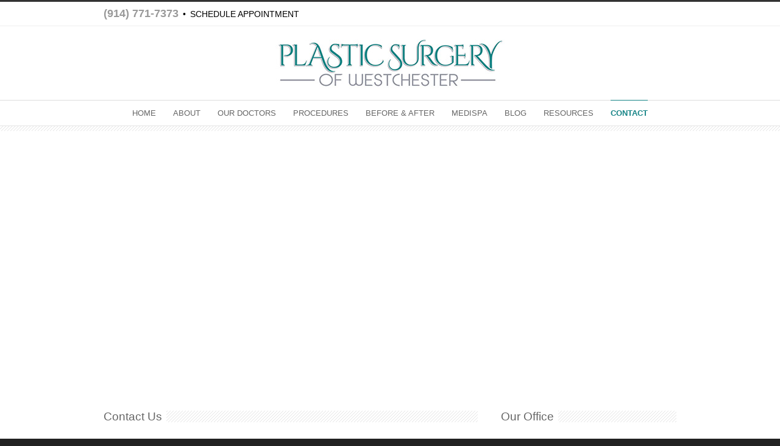

--- FILE ---
content_type: text/html; charset=UTF-8
request_url: https://www.pswdocs.com/contact/
body_size: 10921
content:

<!DOCTYPE html>
<!--[if lt IE 7 ]><html class="ie ie6" lang="en"> <![endif]-->
<!--[if IE 7 ]><html class="ie ie7" lang="en"> <![endif]-->
<!--[if IE 8 ]><html class="ie ie8" lang="en"> <![endif]-->
<!--[if (gte IE 9)|!(IE)]><!--><html lang="en-US"> <!--<![endif]-->
<head>

<!-- Basic Page Needs 
========================================================= -->
<meta charset="UTF-8">
<title>Contact Our Westchester, NY Plastic Surgery Practice | PSW</title>

<!--[if lt IE 9]>
	<script src="http://html5shim.googlecode.com/svn/trunk/html5.js"></script>
<![endif]-->


<!-- Mobile Specific Metas & Favicons
========================================================= -->
<meta name="viewport" content="width=device-width, initial-scale=1.0, maximum-scale=1.0">
<link rel="shortcut icon" href="https://www.pswdocs.com/wp-content/uploads/2014/01/PSW-fave-icon-2.jpg">





<!-- WordPress Stuff
========================================================= -->
<link rel="pingback" href="https://www.pswdocs.com/xmlrpc.php" />


<!-- All in One SEO Pack 2.2.7.5 by Michael Torbert of Semper Fi Web Design[384,413] -->
<meta name="description" itemprop="description" content="Please contact us with any questions or if you would like to setup a time for a one-on-one consultation with one of our surgeons." />

<meta name="keywords" itemprop="keywords" content="10583,scarsdale,westchester,10530,hartsdale,10606,white plains,10707,tuckahoe,10709,eastchester,10804,new rochelle,10502,ardsley,10605,10710,yonkers,10601,10607,10602,10610,10528,harrison 10706,hastings on hudson 10708,bronxville 10543,mamaroneck 10522,dobbs ferry 10538,larchmont 10603,10552,mount vernon 10503,ardsley on hudson 10533,irvington 10703,10523,elmsford 10801,10577,purchase 10701,10802,10604,west harrison 10580,rye 10553,10551,10704,10803,pelham 10550,10805,10573,port chester 10976,sparkill 10964,palisades 10702,7620,alpine 10595,valhalla 10470,bronx,10591,tarrytown 10968,piermont 10705,10466,10532,hawthorne 10475,10471,10983,tappan 10469,10594,thornwood 10464,10467,7627,demarest 6836,greenwich 7626,cresskill 7624,closter 10960,nyack 6831,10570,pleasantville 6830" />

<!-- Google tag (gtag.js) -->
<script async src="https://www.googletagmanager.com/gtag/js?id=G-JH1S6Z4PS4"></script>
<script>
  window.dataLayer = window.dataLayer || [];
  function gtag(){dataLayer.push(arguments);}
  gtag('js', new Date());

  gtag('config', 'G-JH1S6Z4PS4');
</script>



<script>
  (function(i,s,o,g,r,a,m){i['GoogleAnalyticsObject']=r;i[r]=i[r]||function(){
  (i[r].q=i[r].q||[]).push(arguments)},i[r].l=1*new Date();a=s.createElement(o),
  m=s.getElementsByTagName(o)[0];a.async=1;a.src=g;m.parentNode.insertBefore(a,m)
  })(window,document,'script','//www.google-analytics.com/analytics.js','ga');
</script>

<link rel="canonical" href="https://www.pswdocs.com/contact/" />
<!-- /all in one seo pack -->
<link rel="alternate" type="application/rss+xml" title="PSW &raquo; Feed" href="https://www.pswdocs.com/feed/" />
<link rel="alternate" type="application/rss+xml" title="PSW &raquo; Comments Feed" href="https://www.pswdocs.com/comments/feed/" />
<link rel="alternate" type="application/rss+xml" title="PSW &raquo; Contact Comments Feed" href="https://www.pswdocs.com/contact/feed/" />
		<script type="text/javascript">
			window._wpemojiSettings = {"baseUrl":"https:\/\/s.w.org\/images\/core\/emoji\/72x72\/","ext":".png","source":{"concatemoji":"https:\/\/www.pswdocs.com\/wp-includes\/js\/wp-emoji-release.min.js?ver=4.4.33"}};
			!function(e,n,t){var a;function i(e){var t=n.createElement("canvas"),a=t.getContext&&t.getContext("2d"),i=String.fromCharCode;return!(!a||!a.fillText)&&(a.textBaseline="top",a.font="600 32px Arial","flag"===e?(a.fillText(i(55356,56806,55356,56826),0,0),3e3<t.toDataURL().length):"diversity"===e?(a.fillText(i(55356,57221),0,0),t=a.getImageData(16,16,1,1).data,a.fillText(i(55356,57221,55356,57343),0,0),(t=a.getImageData(16,16,1,1).data)[0],t[1],t[2],t[3],!0):("simple"===e?a.fillText(i(55357,56835),0,0):a.fillText(i(55356,57135),0,0),0!==a.getImageData(16,16,1,1).data[0]))}function o(e){var t=n.createElement("script");t.src=e,t.type="text/javascript",n.getElementsByTagName("head")[0].appendChild(t)}t.supports={simple:i("simple"),flag:i("flag"),unicode8:i("unicode8"),diversity:i("diversity")},t.DOMReady=!1,t.readyCallback=function(){t.DOMReady=!0},t.supports.simple&&t.supports.flag&&t.supports.unicode8&&t.supports.diversity||(a=function(){t.readyCallback()},n.addEventListener?(n.addEventListener("DOMContentLoaded",a,!1),e.addEventListener("load",a,!1)):(e.attachEvent("onload",a),n.attachEvent("onreadystatechange",function(){"complete"===n.readyState&&t.readyCallback()})),(a=t.source||{}).concatemoji?o(a.concatemoji):a.wpemoji&&a.twemoji&&(o(a.twemoji),o(a.wpemoji)))}(window,document,window._wpemojiSettings);
		</script>
		<style type="text/css">
img.wp-smiley,
img.emoji {
	display: inline !important;
	border: none !important;
	box-shadow: none !important;
	height: 1em !important;
	width: 1em !important;
	margin: 0 .07em !important;
	vertical-align: -0.1em !important;
	background: none !important;
	padding: 0 !important;
}
</style>
<link rel='stylesheet' id='headers-css'  href='https://www.pswdocs.com/wp-content/themes/inovado/framework/css/headers.css?ver=1' type='text/css' media='all' />
<link rel='stylesheet' id='shortcodes-css'  href='https://www.pswdocs.com/wp-content/themes/inovado/framework/css/shortcodes.css?ver=1' type='text/css' media='all' />
<link rel='stylesheet' id='flexslider-css'  href='https://www.pswdocs.com/wp-content/themes/inovado/framework/css/flexslider.css?ver=1' type='text/css' media='all' />
<link rel='stylesheet' id='prettyPhoto-css'  href='https://www.pswdocs.com/wp-content/themes/inovado/framework/css/prettyPhoto.css?ver=1' type='text/css' media='all' />
<link rel='stylesheet' id='woocommerce-css'  href='https://www.pswdocs.com/wp-content/themes/inovado/framework/css/woocommerce.css?ver=1' type='text/css' media='all' />
<link rel='stylesheet' id='stylesheet-css'  href='https://www.pswdocs.com/wp-content/themes/inovado/style.css?ver=1' type='text/css' media='all' />
<link rel='stylesheet' id='retina-css'  href='https://www.pswdocs.com/wp-content/themes/inovado/framework/css/retina.css?ver=1' type='text/css' media='only screen and (-webkit-min-device-pixel-ratio: 2)' />
<link rel='stylesheet' id='responsive-css'  href='https://www.pswdocs.com/wp-content/themes/inovado/framework/css/responsive.css?ver=1' type='text/css' media='all' />
<link rel='stylesheet' id='contact-form-7-css'  href='https://www.pswdocs.com/wp-content/plugins/contact-form-7/includes/css/styles.css?ver=4.3.1' type='text/css' media='all' />
<link rel='stylesheet' id='wooslider-flexslider-css'  href='https://www.pswdocs.com/wp-content/plugins/flexslider/assets/css/flexslider.css?ver=1.0.1' type='text/css' media='all' />
<link rel='stylesheet' id='wooslider-common-css'  href='https://www.pswdocs.com/wp-content/plugins/flexslider/assets/css/style.css?ver=1.0.1' type='text/css' media='all' />
<link rel='stylesheet' id='rs-plugin-settings-css'  href='https://www.pswdocs.com/wp-content/plugins/revslider/rs-plugin/css/settings.css?rev=4.6.0&#038;ver=4.4.33' type='text/css' media='all' />
<style id='rs-plugin-settings-inline-css' type='text/css'>
.tp-caption a{color:#2da0ce;text-shadow:none;-webkit-transition:all 0.2s ease-out;-moz-transition:all 0.2s ease-out;-o-transition:all 0.2s ease-out;-ms-transition:all 0.2s ease-out}.tp-caption a:hover{color:#666666}
</style>
<link rel='stylesheet' id='custom-style-css'  href='https://www.pswdocs.com/wp-content/themes/inovado/framework/css/custom_script.css?ver=4.4.33' type='text/css' media='all' />
<style id='custom-style-inline-css' type='text/css'>

        	
        	body{ font-family: arial, Arial, Helvetica, sans-serif; font-size: 14px; font-weight: normal; color: #444444; }

			h1{ font-family: arial, Arial, Helvetica, sans-serif; font-size: 28px; font-weight: normal; color: #666666; }
			h2{ font-family: arial, Arial, Helvetica, sans-serif; font-size: 23px; font-weight: normal; color: #168486; }
			h3{ font-family: arial, Arial, Helvetica, sans-serif; font-size: 19px; font-weight: normal; color: #666666; }
			h4{ font-family: arial, Arial, Helvetica, sans-serif; font-size: 16px; font-weight: normal; color: #666666; }
			h5{ font-family: arial, Arial, Helvetica, sans-serif; font-size: 15px; font-weight: normal; color: #666666; }
			h6{ font-family: arial, Arial, Helvetica, sans-serif; font-size: 14px; font-weight: normal; color: #666666; }

			h1 a, h2 a, h3 a, h4 a, h5 a, h6 a, h1 a:visited, h2 a:visited, h3 a:visited, h4 a:visited, h5 a:visited, h6 a:visited  { font-weight: inherit; color: inherit; }

			h1 a:hover, h2 a:hover, h3 a:hover, h4 a:hover, h5 a:hover, h6 a:hover, a:hover h1, a:hover h2, a:hover h3, a:hover h4, a:hover h5, a:hover h6 { color: #666666; }

			.callus{ font-family: arial, Arial, Helvetica, sans-serif; font-size: 11px; font-weight: normal; color: #999999 !important; }

			a, a:visited{ color: #168486; }
			a:hover, a:focus{ color: #666666; }
			#infobar{ position: fixed; }

			#topbar{ background: #ffffff; border-bottom: 1px solid #efefef; }
			#topbar .callus { color: #999999; }
			#topbar .callus a { color: #999999; }
			#topbar .callus a:hover { color: #333333; }

			.header{ background: #ffffff; }
			.header .slogan{ font-family: arial, Arial, Helvetica, sans-serif; font-size: 13px; font-weight: normal; color: #666666; }

			/* Header V1 ------------------------------------------------------------------------ */  

			#header { height: 120px; }
			#header .logo{ margin-top: 33px; }
			#header .select-menu{ background: #ffffff }

			#header #navigation ul#nav > li { height: 120px; }
			#header #navigation ul#nav > li > a { height: 117px; line-height: 117px; }
			#header #navigation ul#nav li .sub-menu{ top: 117px; }
			#header #header-searchform{ margin-top: 29px; }
			#header #header-cart{ margin-top: 29px; }

			#header #navigation ul#nav > li > a { font-family: arial, Arial, Helvetica, sans-serif; font-size: 13px; font-weight: normal; color: #666666; }
			#header #navigation ul#nav > li > a:hover { color: #333333; border-color: #333333; }
			#header #navigation ul#nav > li.current-menu-item > a,
			#header #navigation ul#nav > li.current-menu-item > a:hover,
			#header #navigation ul#nav > li.current-page-ancestor > a,
			#header #navigation ul#nav > li.current-page-ancestor > a:hover,
			#header #navigation ul#nav > li.current-menu-ancestor > a,
			#header #navigation ul#nav > li.current-menu-ancestor > a:hover,
			#header #navigation ul#nav > li.current-menu-parent > a,
			#header #navigation ul#nav > li.current-menu-parent > a:hover,
			#header #navigation ul#nav > li.current_page_ancestor > a,
			#header #navigation ul#nav > li.current_page_ancestor > a:hover { color: #168486; border-color: #168486; }

			/* Header V2 ------------------------------------------------------------------------ */  

			#header-v2 .header-v2-container{ height: 90px; }
			#header-v2 .logo{ margin-top: 33px; }
			#header-v2 #header-searchform{ margin-top: 28px; }
			#header-v2 #header-cart{ margin-top: 28px; }
			#header-v2 .slogan{ margin-top: 33px; }
			#header-v2 #navigation .sub-menu{ top: 41px; }

			#header-v2 #navigation ul#nav > li > a { font-family: arial, Arial, Helvetica, sans-serif; font-size: 13px; font-weight: normal; color: #666666; }
			#header-v2 #navigation ul#nav > li > a:hover { color: #333333; border-color: #333333; }
			#header-v2 #navigation ul#nav > li.current-menu-item > a,
			#header-v2 #navigation ul#nav > li.current-menu-item > a:hover,
			#header-v2 #navigation ul#nav > li.current-page-ancestor > a,
			#header-v2 #navigation ul#nav > li.current-page-ancestor > a:hover,
			#header-v2 #navigation ul#nav > li.current-menu-ancestor > a,
			#header-v2 #navigation ul#nav > li.current-menu-ancestor > a:hover,
			#header-v2 #navigation ul#nav > li.current-menu-parent > a,
			#header-v2 #navigation ul#nav > li.current-menu-parent > a:hover,
			#header-v2 #navigation ul#nav > li.current_page_ancestor > a,
			#header-v2 #navigation ul#nav > li.current_page_ancestor > a:hover { color: #168486; border-color: #168486; }

			#header-v2 #navigation ul#nav > li.current-menu-item > a:after,
			#header-v2 #navigation ul#nav > li.current-page-ancestor > a:after,
			#header-v2 #navigation ul#nav > li.current-menu-ancestor > a:after,
			#header-v2 #navigation ul#nav > li.current-menu-parent > a:after,
			#header-v2 #navigation ul#nav > li.current_page_ancestor > a:after{
				border-color: #168486 transparent transparent transparent;
			}

			/* Header V3 ------------------------------------------------------------------------ */  

			#header-v3 { height: 90px; }
			#header-v3 .logo{ margin-top: 33px; }
			#header-v3 #navigation ul{ margin-top: 26px; }
			#header-v3 #header-searchform{ margin-top: 30px; }
			#header-v3 #header-cart{ margin-top: 30px; }
			#header-v3 #navigation .sub-menu{ top: 37px; }

			#header-v3 #navigation ul#nav > li > a { font-family: arial, Arial, Helvetica, sans-serif; font-size: 13px; font-weight: normal; color: #666666; background: #ffffff; }

			#header-v3 #navigation ul#nav > li > a:hover, 
			#header-v3 #navigation ul#nav > li.sfHover > a  { background: #333333; }

			#header-v3 #navigation ul#nav > li.current-menu-item > a,
			#header-v3 #navigation ul#nav > li.current-menu-item > a:hover,
			#header-v3 #navigation ul#nav > li.current-page-ancestor > a,
			#header-v3 #navigation ul#nav > li.current-page-ancestor > a:hover,
			#header-v3 #navigation ul#nav > li.current-menu-ancestor > a,
			#header-v3 #navigation ul#nav > li.current-menu-ancestor > a:hover,
			#header-v3 #navigation ul#nav > li.current-menu-parent > a,
			#header-v3 #navigation ul#nav > li.current-menu-parent > a:hover,
			#header-v3 #navigation ul#nav > li.current_page_ancestor > a,
			#header-v3 #navigation ul#nav > li.current_page_ancestor > a:hover { background: #168486; }

			/* Header V4 ------------------------------------------------------------------------ */  

			#header-v4 .header-v4-container{ height: 90px; }
			#header-v4 .logo{ margin-top: 33px; }
			#header-v4 #header-searchform{ margin-top: 28px; }
			#header-v4 #header-cart{ margin-top: 28px; }
			#header-v4 .slogan{ margin-top: 33px; }
			#header-v4 #navigation .sub-menu{ top: 41px; }

			#header-v4 #navigation{ background: #555555; }
			#header-v4 #navigation ul#nav > li > a { font-family: arial, Arial, Helvetica, sans-serif; font-size: 13px; font-weight: normal; color: #666666; }

			#header-v4 #navigation ul#nav > li > a:hover, 
			#header-v4 #navigation ul#nav > li.sfHover > a { background: #333333; }

			#header-v4 #navigation ul#nav > li.current-menu-item > a,
			#header-v4 #navigation ul#nav > li.current-menu-item > a:hover,
			#header-v4 #navigation ul#nav > li.current-page-ancestor > a,
			#header-v4 #navigation ul#nav > li.current-page-ancestor > a:hover,
			#header-v4 #navigation ul#nav > li.current-menu-ancestor > a,
			#header-v4 #navigation ul#nav > li.current-menu-ancestor > a:hover,
			#header-v4 #navigation ul#nav > li.current-menu-parent > a,
			#header-v4 #navigation ul#nav > li.current-menu-parent > a:hover,
			#header-v4 #navigation ul#nav > li.current_page_ancestor > a,
			#header-v4 #navigation ul#nav > li.current_page_ancestor > a:hover { background: #168486; }

			/* Header V5 ------------------------------------------------------------------------ */  

			#header-v5 .header-v5-container{ height: 80; }
			#header-v5 .logo{ margin-top: 5px; }
			#header-v5 .slogan{ margin-top: 4px; }
			#header-v5 #navigation .sub-menu{ top: 41px; }

			#header-v5 #navigation ul#nav > li > a { font-family: arial, Arial, Helvetica, sans-serif; font-size: 13px; font-weight: normal; color: #666666; }

			#header-v5 #navigation ul#nav > li > a:hover { color: #333333; }
			        
			#header-v5 #navigation ul#nav > li.current-menu-item > a,
			#header-v5 #navigation ul#nav > li.current-menu-item > a:hover,
			#header-v5 #navigation ul#nav > li.current-page-ancestor > a,
			#header-v5 #navigation ul#nav > li.current-page-ancestor > a:hover,
			#header-v5 #navigation ul#nav > li.current-menu-ancestor > a,
			#header-v5 #navigation ul#nav > li.current-menu-ancestor > a:hover,
			#header-v5 #navigation ul#nav > li.current-menu-parent > a,
			#header-v5 #navigation ul#nav > li.current-menu-parent > a:hover,
			#header-v5 #navigation ul#nav > li.current_page_ancestor > a,
			#header-v5 #navigation ul#nav > li.current_page_ancestor > a:hover { color: #168486; border-color:#168486; }

			/* Header V6 ------------------------------------------------------------------------ */  

			#header-v6 { height: 120px; }
			#header-v6 .logo{ margin-top: 33px; }
			#header-v6 .select-menu{ background: #ffffff }

			#header-v6 #navigation ul#nav > li { height: 120px; }
			#header-v6 #navigation ul#nav > li > a { height: 117px; line-height: 117px; }
			#header-v6 #navigation .sub-menu{ top: 117px !important; }
			#header-v6 #header-searchform{ margin-top: 29px; }
			#header-v6 #header-cart{ margin-top: 29px; }

			#header-v6 #navigation ul#nav > li > a { font-family: arial, Arial, Helvetica, sans-serif; font-size: 13px; font-weight: normal; color: #666666; }
			#header-v6 #navigation ul#nav > li > a:hover { color: #333333; border-color: #333333; }
			#header-v6 #navigation ul#nav > li.current-menu-item > a,
			#header-v6 #navigation ul#nav > li.current-menu-item > a:hover,
			#header-v6 #navigation ul#nav > li.current-page-ancestor > a,
			#header-v6 #navigation ul#nav > li.current-page-ancestor > a:hover,
			#header-v6 #navigation ul#nav > li.current-menu-ancestor > a,
			#header-v6 #navigation ul#nav > li.current-menu-ancestor > a:hover,
			#header-v6 #navigation ul#nav > li.current-menu-parent > a,
			#header-v6 #navigation ul#nav > li.current-menu-parent > a:hover,
			#header-v6 #navigation ul#nav > li.current_page_ancestor > a,
			#header-v6 #navigation ul#nav > li.current_page_ancestor > a:hover { color: #168486; border-color: #168486; }

			#header-v6.header-megamenu #navigation > ul#nav > li.megamenu > ul > li{ border-color: #a5a5a5 !important; }
			#header-v6.header-megamenu #navigation .sub-menu ul li a,
			#header-v6.header-megamenu #navigation .sub-menu li a{ border-color: #a5a5a5 !important; }

			#navigation ul#nav > li.current-menu-item > a,
			#navigation ul#nav > li.current-page-ancestor > a,
			#navigation ul#nav > li.current-page-parent > a{ font-weight: 600 !important; }

			/* Sub-Menu Navigation ------------------------------------------------------------------------ */ 

			html body #navigation .sub-menu{ background: #999999 !important; border-color: #555555 !important; }
			html body #navigation .sub-menu li a,
			html body #navigation .sub-menu li .sub-menu li a,
			html body #navigation .sub-menu li .sub-menu li .sub-menu li a { font-family: arial, Arial, Helvetica, sans-serif !important; font-size: 14px !important; font-weight: normal !important; color: #dedede !important; }
			#navigation .sub-menu li{ border-color: #a5a5a5; }
			#navigation .sub-menu li a:hover,
			#navigation .sub-menu li .sub-menu li a:hover,
			#navigation .sub-menu li.current-menu-item a,
			#navigation .sub-menu li.current-menu-item a:hover,
			#navigation .sub-menu li.current_page_item a,
			#navigation .sub-menu li.current_page_item a:hover { color: #ffffff !important; }

			#navigation ul#nav > li > ul > li:last-child > a:hover{ border:none !important; }

			#title {
				background: #FFFFFF;
			    background-image: linear-gradient(bottom, #FAFAFA 0%, #FFFFFF 100%);
			    background-image: -o-linear-gradient(bottom, #FAFAFA 0%, #FFFFFF 100%);
			    background-image: -moz-linear-gradient(bottom, #FAFAFA 0%, #FFFFFF 100%);
			    background-image: -webkit-linear-gradient(bottom, #FAFAFA 0%, #FFFFFF 100%);
			    background-image: -ms-linear-gradient(bottom, #FAFAFA 0%, #FFFFFF 100%);
			    border-bottom: 1px solid #e4e4e4;
			    border-top: 1px solid #e4e4e4;
			}
			#title h1, #title .blog-h1 { font-family: arial, Arial, Helvetica, sans-serif; font-size: 18px; font-weight: normal; color: #666666; }
			#title h2, #title .blog-h2 { font-family: arial, Arial, Helvetica, sans-serif; font-size: 15px; font-weight: normal; color: #aaaaaa; }
			#title #breadcrumbs { color: #aaaaaa; }
			#title #breadcrumbs a { color: #aaaaaa; }
			#title #breadcrumbs a:hover { color: #168486; }

			#alt-title h1, #alt-title .blog-h1 { background:#168486; font-family: arial, Arial, Helvetica, sans-serif; font-size: 18px; font-weight: normal; color: #ffffff;  }
			#alt-title h2, #alt-title .blog-h2 { background:#ffffff; font-family: arial, Arial, Helvetica, sans-serif; font-size: 15px; font-weight: normal; color: #999999; }
			#alt-breadcrumbs, #no-title { background:#ffffff; border-bottom: 1px solid #e4e4e4; color: #999999; }
			#alt-title .grid{ opacity: 0.8; }
			#no-title  #breadcrumbs{ color: #999999; }
			#alt-breadcrumbs a, #no-title #breadcrumbs a { color: #999999; }
			#alt-breadcrumbs a:hover, #no-title #breadcrumbs a:hover { color: #168486; }

			#alt-title-2 h1, #alt-title-2 .blog-h1 { font-family: arial, Arial, Helvetica, sans-serif; font-size: 18px; font-weight: bold; color: #666666; }
			#alt-title-2 { background-color: #efef; border-top:1px solid #e4e4e4; border-bottom:1px solid #e4e4e4; }

			#alt-title-2 #breadcrumbs, #alt-title-2 #breadcrumbs a{ color: #999999; }
			#alt-title-2 #breadcrumbs a:hover{ color: #168486; }

			#sidebar .widget h3 { font-family: arial, Arial, Helvetica, sans-serif; font-size: 15px; font-weight: bold; color: #666666; }
  

			/* Twitter Bar ------------------------------------------------------------------------ */ 
	
			#twitterbar { font-family: arial, Arial, Helvetica, sans-serif; font-size: 13px; font-weight: normal; color: #ffffff; background: #168486; }
			#twitterbar .twitterpost a { color: #ffffff; }

			/* Footer ------------------------------------------------------------------------ */  
	
			#footer{ border-top: 1px solid #333333; }  
			#footer, #infobar { border-top-color: #333333; background: #444444; color:#999999; }
			#footer a, #infobar a{ color:#999999; }
			#footer a:hover, #infobar a:hover{ color:#ffffff; }
			#footer .widget h3, #infobar .widget h3 { font-family: arial, Arial, Helvetica, sans-serif; font-size: 15px; font-weight: normal !important; color: #ffffff !important; border-bottom:1px solid #555555; }
			#infobar .no-widgets{ color:#999999; }

			/* Copyright ------------------------------------------------------------------------ */  
	        
			#copyright { background: #222222; color: #777777; }
			#copyright a { color: #888888; }
			#copyright a:hover { color: #ffffff; }

			/* Forms ------------------------------------------------------------------------ */  
	    
			input[type='text'], input[type='password'], input[type='email'], textarea, select, button, input[type='submit'], input[type='reset'], input[type='button'] { font-family: arial, Arial, Helvetica, sans-serif; font-size: 14px; }
	    
			/* Accent Color ------------------------------------------------------------------------ */ 
	
			::selection { background: #168486 }
			::-moz-selection { background: #168486 }
			.highlight { color: #168486 }
			.post-icon { background: #168486 }
			.single .post-tags a:hover { background: #168486; border-color: #168486; }
			#pagination a:hover { border-color: #168486; background: #168486; }
			#filters ul li a:hover { color: #168486 }
			#filters ul li a.active { color: #168486 }
			.portfolio-item:hover .portfolio-title { background: #168486; border-color: #168486; }
			.projects-nav a:hover,
			.post-navigation a:hover { background-color: #168486 }
			.sidenav li a:hover, .widget_wp_nav_menu_desc li a:hover { color: #168486 }
			.sidenav > li.current_page_item > a, .widget_wp_nav_menu_desc > li.current_page_item > a { border-left-color: #168486; color: #168486; }
			.sidenav > li.current_page_item > a, .sidenav > li.current_page_item > a:hover, .widget_wp_nav_menu_desc > li.current_page_item > a, .widget_wp_nav_menu_desc > li.current_page_item > a:hover { background-color: #168486; }
			.sidenav ul.children > li.current_page_item > a{ color: #168486 }
			#back-to-top a:hover { background-color: #168486 }
			.widget_tag_cloud a:hover { background: #168486; border-color: #168486; }
			.widget_flickr #flickr_tab a:hover { background: #168486; border-color: #168486; }
			.widget_portfolio .portfolio-widget-item .portfolio-pic:hover { background: #168486; border-color: #168486; }
			#footer .widget_tag_cloud a:hover,
			#infobar .widget_tag_cloud a:hover { background: #168486; border-color: #168486; }
			#footer .widget_flickr #flickr_tab a:hover,
			#infobar .widget_flickr #flickr_tab a:hover { background: #168486; border-color: #168486; }
			#footer .widget_portfolio .portfolio-widget-item .portfolio-pic:hover,
			#infobar .widget_portfolio .portfolio-widget-item .portfolio-pic:hover { background: #168486; border-color: #168486; }
			.flex-direction-nav a:hover { background-color: #168486 }
			a.button.alternative-1 { background: #168486; border-color: #168486; }
			.gallery img:hover { background: #168486; border-color: #168486 !important; }
			.skillbar .skill-percentage { background: #168486 }
			.latest-blog .blog-item:hover h4 { color: #168486 }
			.tp-caption.big_colorbg{ background: #168486; }
			.tp-caption.medium_colorbg{ background: #168486; }
			.tp-caption.small_colorbg{ background: #168486; }
			.tp-caption.customfont_color{ color: #168486; }
			.tp-caption a { color: #168486; }
			.tp-leftarrow.default:hover,
			.tp-rightarrow.default:hover { background-color: #168486 !important; }
			.wooslider-direction-nav a:hover { background-color: #168486; }

			/* WooCommerce */

			.product .onsale{ background: #168486; }
			.woocommerce button, .woocommerce input[type=submit]{ color: #168486; }
			.products li .price{ color: #168486; }
			.product .price{ color: #168486; }
			.woocommerce-tabs .panel h2{ color: #168486; }
			.checkout .shop_table .total{ color: #168486; }
			.woocommerce .form-row input[type=submit], 
			.woocommerce .form-row button{ color: #168486; }

        
</style>
<script type='text/javascript' src='https://www.pswdocs.com/wp-includes/js/jquery/jquery.js?ver=1.11.3'></script>
<script type='text/javascript' src='https://www.pswdocs.com/wp-includes/js/jquery/jquery-migrate.min.js?ver=1.2.1'></script>
<script type='text/javascript' src='https://www.pswdocs.com/wp-content/plugins/revslider/rs-plugin/js/jquery.themepunch.tools.min.js?rev=4.6.0&#038;ver=4.4.33'></script>
<script type='text/javascript' src='https://www.pswdocs.com/wp-content/plugins/revslider/rs-plugin/js/jquery.themepunch.revolution.min.js?rev=4.6.0&#038;ver=4.4.33'></script>
<script type='text/javascript' src='https://www.pswdocs.com/wp-content/themes/inovado/framework/js/easing.js?ver=1.3'></script>
<script type='text/javascript' src='https://www.pswdocs.com/wp-content/themes/inovado/framework/js/fitvids.js?ver=1.0'></script>
<link rel='https://api.w.org/' href='https://www.pswdocs.com/wp-json/' />
<link rel="EditURI" type="application/rsd+xml" title="RSD" href="https://www.pswdocs.com/xmlrpc.php?rsd" />
<link rel="wlwmanifest" type="application/wlwmanifest+xml" href="https://www.pswdocs.com/wp-includes/wlwmanifest.xml" /> 
<meta name="generator" content="WordPress 4.4.33" />
<meta name="generator" content="WooCommerce 2.5.2" />
<link rel='shortlink' href='https://www.pswdocs.com/?p=2402' />
<link rel="alternate" type="application/json+oembed" href="https://www.pswdocs.com/wp-json/oembed/1.0/embed?url=https%3A%2F%2Fwww.pswdocs.com%2Fcontact%2F" />
<link rel="alternate" type="text/xml+oembed" href="https://www.pswdocs.com/wp-json/oembed/1.0/embed?url=https%3A%2F%2Fwww.pswdocs.com%2Fcontact%2F&#038;format=xml" />
	<script type="text/javascript" src="https://maps.google.com/maps/api/js?sensor=false"></script>
			<style type="text/css">.recentcomments a{display:inline !important;padding:0 !important;margin:0 !important;}</style>
		
	<style>
		
				
		 		@media only screen and (max-width: 767px) {
			#topbar .callus{ background: #efefef; }	
		}
				
				
				
		
				
		body{ 
 font-size: 15px !important;
line-height: 1.9 !important;
}

#header-v5 #navigation ul#nav > li {
    margin: 0 12px;
}

.psw-video-grid {
display: grid; 
grid-template-columns: repeat(auto-fill, minmax( 300px, 1fr)); 
grid-gap: 20px;
}

.psw-video-grid2 {
display: grid; 
grid-template-columns: repeat(auto-fill, minmax( 500px, 1fr)); 
grid-gap: 20px;
}

.psw-image-grid {
display: grid; 
grid-template-columns: repeat(auto-fill, minmax( 250px, 1fr));
 grid-gap: 30px;
}
.psw-image-grid div {
text-align:center;
}
.psw-image-grid2 {
display: grid; 
grid-template-columns: 1fr;
 grid-gap: 10px;
}
.psw-image-grid3 {
display: grid; 
grid-template-columns: repeat(auto-fill, minmax( 300px, 1fr));
 grid-gap: 30px;
}

.psw-video-container {
  position: relative;
  overflow: hidden;
  width: 100%;
  padding-top: 178%;
}

.psw-video-container2 {
  position: relative;
  overflow: hidden;
  width: 100%;
  padding-top: 50%;
}


/* Then style the iframe to fit in the container div with full height and width */
.psw-video-responsive-iframe {
  position: absolute;
  top: 0;
  left: 0;
  bottom: 0;
  right: 0;
  width: 100%;
  height: 100%;
}


@media only screen and (max-width: 767px) {
#topbar .callus {
padding-top: 8px;   
    background: #fff;
    width:100% !important;
}
.container .one.column, .container .one.columns, .container .two.columns, .container .three.columns, .container .four.columns, .container .five.columns, .container .six.columns, .container .seven.columns, .container .eight.columns, .container .nine.columns, .container .ten.columns, .container .eleven.columns, .container .twelve.columns, .container .thirteen.columns, .container .fourteen.columns, .container .fifteen.columns, .container .sixteen.columns, .container .one-third.columns, .container .one-third.column, .container .two-thirds.column { 
 width: 100%; 
}
html body #header-v5 .logo{ 
    margin: 0px !important; 
}

.wpcf7-submit{ 
    color: #000 !important; 
}

.psw-video-grid {
display: grid; 
grid-template-columns: repeat(auto-fill, minmax( 250px, 1fr)); 
grid-gap: 20px;
}
.psw-video-grid2 {
display: grid; 
grid-template-columns: repeat(auto-fill, minmax( 250px, 1fr)); 
grid-gap: 20px;
}

}
		
	</style>


</head>

<body class="page page-id-2402 page-parent page-template page-template-page-fullwidth page-template-page-fullwidth-php">

	
	<div class="wrapall">
	
		<div id="topbar" class="clearfix no-social">
	
		<div class="container">
		
			<div class="eight columns">
									<div class="callus"><ul style="margin: 0; padding: 0; list-style-type: none; color:#000 !important;">
  <li style="font-size: 18px;display: inline; margin-right: 4px; color:#000 !important;font-weight:bold;"><a href="tel:9147717373">(914) 771-7373</a></li>
  <li style="font-size: 14px;display: inline; margin-right: 4px">•</li>
  <li style="font-size: 14px;display: inline;"><a style="color:#000000" href="https://www.pswdocs.com/schedule-appointment/">SCHEDULE APPOINTMENT</a></li>
</ul></div>
					<div class="clear"></div>
							</div>
			
					
		</div>
	
	</div> <!-- end topbar -->
	
	<header id="header-v5" class="header clearfix">
		
		<div class="container header-v5-container clearfix">
			
			<div class="sixteen columns">
			
					<div class="logo">
													<a href="https://www.pswdocs.com/"><img src="https://www.pswdocs.com/wp-content/uploads/2014/01/logo-no-icon.jpg" alt="PSW" class="logo_standard" /></a>
																		</div>
				
					<div class="slogan"></div>
			
			</div>

		</div>
		
		<div class="clear"></div>
		
		<div id="navigation" class="sixteen columns clearfix alpha omega">
			<div class="container">
				<div class="sixteen columns">
					<div class="menu-new-menu-container"><ul id="nav" class="menu"><li id="menu-item-2361" class="menu-item menu-item-type-post_type menu-item-object-page menu-item-2361"><a href="https://www.pswdocs.com/">HOME</a></li>
<li id="menu-item-2364" class="menu-item menu-item-type-post_type menu-item-object-page menu-item-2364"><a href="https://www.pswdocs.com/about/">ABOUT</a></li>
<li id="menu-item-2731" class="menu-item menu-item-type-post_type menu-item-object-page menu-item-has-children menu-item-2731"><a href="https://www.pswdocs.com/our-doctors/">OUR DOCTORS</a>
<ul class="sub-menu">
	<li id="menu-item-2475" class="menu-item menu-item-type-post_type menu-item-object-page menu-item-2475"><a href="https://www.pswdocs.com/our-doctors/dr-nicole-nemeth/">Dr. Nicole Nemeth</a></li>
	<li id="menu-item-2474" class="menu-item menu-item-type-post_type menu-item-object-page menu-item-2474"><a href="https://www.pswdocs.com/our-doctors/dr-vadim-pisarenko/">Dr. Vadim Pisarenko</a></li>
</ul>
</li>
<li id="menu-item-2392" class="menu-item menu-item-type-post_type menu-item-object-page menu-item-has-children menu-item-2392"><a href="https://www.pswdocs.com/procedures/">PROCEDURES</a>
<ul class="sub-menu">
	<li id="menu-item-2603" class="menu-item menu-item-type-post_type menu-item-object-page menu-item-has-children menu-item-2603"><a href="https://www.pswdocs.com/procedures/face-procedures/">Face Procedures</a>
	<ul class="sub-menu">
		<li id="menu-item-3738" class="menu-item menu-item-type-post_type menu-item-object-page menu-item-3738"><a href="https://www.pswdocs.com/procedures/face-procedures/blepharoplasty/">Blepharoplasty &#8211; Eyelid Surgery</a></li>
		<li id="menu-item-3721" class="menu-item menu-item-type-post_type menu-item-object-page menu-item-3721"><a href="https://www.pswdocs.com/procedures/face-procedures/browlift/">Browlift</a></li>
		<li id="menu-item-3755" class="menu-item menu-item-type-post_type menu-item-object-page menu-item-3755"><a href="https://www.pswdocs.com/procedures/face-procedures/chin-implants/">Chin Implants</a></li>
		<li id="menu-item-3716" class="menu-item menu-item-type-post_type menu-item-object-page menu-item-3716"><a href="https://www.pswdocs.com/procedures/face-procedures/facelift/">Facelift</a></li>
		<li id="menu-item-3762" class="menu-item menu-item-type-post_type menu-item-object-page menu-item-3762"><a href="https://www.pswdocs.com/procedures/face-procedures/fat-injection/">Fat Injection</a></li>
		<li id="menu-item-3744" class="menu-item menu-item-type-post_type menu-item-object-page menu-item-3744"><a href="https://www.pswdocs.com/procedures/face-procedures/otoplasty/">Otoplasty &#8211; Ear Surgery*</a></li>
		<li id="menu-item-3732" class="menu-item menu-item-type-post_type menu-item-object-page menu-item-3732"><a href="https://www.pswdocs.com/procedures/face-procedures/rhinoplasty/">Rhinoplasty &#8211; Nose Surgery</a></li>
		<li id="menu-item-8751" class="menu-item menu-item-type-post_type menu-item-object-page menu-item-8751"><a href="https://www.pswdocs.com/procedures/face-procedures/pdo-thread-lift/">PDO Thread Lift</a></li>
	</ul>
</li>
	<li id="menu-item-2602" class="menu-item menu-item-type-post_type menu-item-object-page menu-item-has-children menu-item-2602"><a href="https://www.pswdocs.com/procedures/body-procedures/">Body Procedures</a>
	<ul class="sub-menu">
		<li id="menu-item-3715" class="menu-item menu-item-type-post_type menu-item-object-page menu-item-3715"><a href="https://www.pswdocs.com/procedures/body-procedures/abdominoplasty-tummy-tuck/">Abdominoplasty &#8211; Tummy Tuck</a></li>
		<li id="menu-item-3671" class="menu-item menu-item-type-post_type menu-item-object-page menu-item-3671"><a href="https://www.pswdocs.com/procedures/body-procedures/brachioplasty/">Brachioplasty &#8211; Arm Lift</a></li>
		<li id="menu-item-3524" class="menu-item menu-item-type-post_type menu-item-object-page menu-item-3524"><a href="https://www.pswdocs.com/procedures/body-procedures/brazilian-butt-lift/">Brazilian Butt Lift</a></li>
		<li id="menu-item-3523" class="menu-item menu-item-type-post_type menu-item-object-page menu-item-3523"><a href="https://www.pswdocs.com/procedures/body-procedures/liposuction/">Liposuction</a></li>
		<li id="menu-item-7309" class="menu-item menu-item-type-post_type menu-item-object-page menu-item-7309"><a href="https://www.pswdocs.com/procedures/body-procedures/ultra-body-contouring/">Ultra Body Contouring*</a></li>
		<li id="menu-item-3525" class="menu-item menu-item-type-post_type menu-item-object-page menu-item-3525"><a href="https://www.pswdocs.com/procedures/body-procedures/mommy-makeover/">Mommy Makeover</a></li>
		<li id="menu-item-6518" class="menu-item menu-item-type-post_type menu-item-object-page menu-item-6518"><a href="https://www.pswdocs.com/procedures/body-procedures/thigh-lift/">Thigh Lift</a></li>
	</ul>
</li>
	<li id="menu-item-2589" class="menu-item menu-item-type-post_type menu-item-object-page menu-item-has-children menu-item-2589"><a href="https://www.pswdocs.com/procedures/skin-procedures/">Skin Procedures</a>
	<ul class="sub-menu">
		<li id="menu-item-7809" class="menu-item menu-item-type-post_type menu-item-object-page menu-item-7809"><a href="https://www.pswdocs.com/procedures/skin-procedures/injectables/">Injectables</a></li>
		<li id="menu-item-9443" class="menu-item menu-item-type-post_type menu-item-object-page menu-item-9443"><a href="https://www.pswdocs.com/procedures/skin-procedures/attiva/">Attiva</a></li>
		<li id="menu-item-6194" class="menu-item menu-item-type-post_type menu-item-object-page menu-item-6194"><a href="https://www.pswdocs.com/procedures/skin-procedures/laser-resurfacing/">Laser Resurfacing</a></li>
		<li id="menu-item-4477" class="menu-item menu-item-type-post_type menu-item-object-page menu-item-4477"><a href="https://www.pswdocs.com/procedures/skin-procedures/facial-fillers/">Facial Fillers</a></li>
		<li id="menu-item-4486" class="menu-item menu-item-type-post_type menu-item-object-page menu-item-4486"><a href="https://www.pswdocs.com/procedures/skin-procedures/fat-injections/">Fat Injections</a></li>
		<li id="menu-item-4478" class="menu-item menu-item-type-post_type menu-item-object-page menu-item-4478"><a href="https://www.pswdocs.com/procedures/skin-procedures/kybella/">Kybella® Injections</a></li>
	</ul>
</li>
	<li id="menu-item-2597" class="menu-item menu-item-type-post_type menu-item-object-page menu-item-has-children menu-item-2597"><a href="https://www.pswdocs.com/procedures/breast-procedures/">Breast Procedures</a>
	<ul class="sub-menu">
		<li id="menu-item-3528" class="menu-item menu-item-type-post_type menu-item-object-page menu-item-3528"><a href="https://www.pswdocs.com/procedures/breast-procedures/breast-augmentation/">Breast Augmentation</a></li>
		<li id="menu-item-4046" class="menu-item menu-item-type-post_type menu-item-object-page menu-item-4046"><a href="https://www.pswdocs.com/procedures/breast-procedures/breast-reduction/">Breast Reduction</a></li>
		<li id="menu-item-3835" class="menu-item menu-item-type-post_type menu-item-object-page menu-item-3835"><a href="https://www.pswdocs.com/procedures/breast-procedures/breast-reconstruction/">Breast Reconstruction</a></li>
		<li id="menu-item-9433" class="menu-item menu-item-type-post_type menu-item-object-page menu-item-9433"><a href="https://www.pswdocs.com/procedures/breast-procedures/breast-lift-mastopexy/">Breast Lift &#8211; Mastopexy</a></li>
	</ul>
</li>
</ul>
</li>
<li id="menu-item-2398" class="menu-item menu-item-type-post_type menu-item-object-page menu-item-2398"><a href="https://www.pswdocs.com/portfolio/before-after/">BEFORE &#038; AFTER</a></li>
<li id="menu-item-7204" class="menu-item menu-item-type-post_type menu-item-object-page menu-item-has-children menu-item-7204"><a href="https://www.pswdocs.com/medispa/">MEDISPA</a>
<ul class="sub-menu">
	<li id="menu-item-8188" class="menu-item menu-item-type-post_type menu-item-object-page menu-item-has-children menu-item-8188"><a href="https://www.pswdocs.com/medispa/laser-skin-resurfacing/">Skin Resurfacing</a>
	<ul class="sub-menu">
		<li id="menu-item-8193" class="menu-item menu-item-type-post_type menu-item-object-page menu-item-8193"><a href="https://www.pswdocs.com/medispa/laser-skin-resurfacing/lasemd-ultra/">LaseMD Ultra</a></li>
	</ul>
</li>
	<li id="menu-item-8189" class="menu-item menu-item-type-post_type menu-item-object-page menu-item-has-children menu-item-8189"><a href="https://www.pswdocs.com/medispa/skin-tightening/">Skin Tightening</a>
	<ul class="sub-menu">
		<li id="menu-item-8199" class="menu-item menu-item-type-post_type menu-item-object-page menu-item-8199"><a href="https://www.pswdocs.com/medispa/skin-tightening/genius-radiofrequency-microneedling-by-lutronic/">Genius Radiofrequency Microneedling By Lutronic</a></li>
		<li id="menu-item-10116" class="menu-item menu-item-type-post_type menu-item-object-page menu-item-10116"><a href="https://www.pswdocs.com/medispa/skin-tightening/attiva/">Attiva</a></li>
		<li id="menu-item-8201" class="menu-item menu-item-type-post_type menu-item-object-page menu-item-8201"><a href="https://www.pswdocs.com/medispa/skin-tightening/renuvion-j-plasma/">Renuvion (J Plasma)</a></li>
	</ul>
</li>
	<li id="menu-item-7203" class="menu-item menu-item-type-post_type menu-item-object-page menu-item-has-children menu-item-7203"><a href="https://www.pswdocs.com/medispa/facial-treatments/">Facial Treatments</a>
	<ul class="sub-menu">
		<li id="menu-item-7215" class="menu-item menu-item-type-post_type menu-item-object-page menu-item-has-children menu-item-7215"><a href="https://www.pswdocs.com/medispa/facial-treatments/facials/">Facials</a>
		<ul class="sub-menu">
			<li id="menu-item-7235" class="menu-item menu-item-type-post_type menu-item-object-page menu-item-7235"><a href="https://www.pswdocs.com/medispa/facial-treatments/facials/traditional-european-facial/">Traditional European Facial</a></li>
			<li id="menu-item-7217" class="menu-item menu-item-type-post_type menu-item-object-page menu-item-7217"><a href="https://www.pswdocs.com/medispa/facial-treatments/facials/hydrafacial/">Hydrafacial</a></li>
		</ul>
</li>
		<li id="menu-item-7216" class="menu-item menu-item-type-post_type menu-item-object-page menu-item-7216"><a href="https://www.pswdocs.com/medispa/facial-treatments/peels/">Peels</a></li>
		<li id="menu-item-8202" class="menu-item menu-item-type-post_type menu-item-object-page menu-item-8202"><a href="https://www.pswdocs.com/medispa/skin-care/dermaplaning/">Dermaplaning</a></li>
	</ul>
</li>
	<li id="menu-item-8190" class="menu-item menu-item-type-post_type menu-item-object-page menu-item-has-children menu-item-8190"><a href="https://www.pswdocs.com/medispa/lasers/">Lasers</a>
	<ul class="sub-menu">
		<li id="menu-item-8204" class="menu-item menu-item-type-post_type menu-item-object-page menu-item-8204"><a href="https://www.pswdocs.com/medispa/lasers/lasemd-ultra-laser/">LaseMD Ultra</a></li>
	</ul>
</li>
	<li id="menu-item-8192" class="menu-item menu-item-type-post_type menu-item-object-page menu-item-8192"><a href="https://www.pswdocs.com/medispa/injectables/">Injectables</a></li>
	<li id="menu-item-8214" class="menu-item menu-item-type-post_type menu-item-object-page menu-item-8214"><a href="https://www.pswdocs.com/medispa/hair-restoration/">Hair Restoration</a></li>
	<li id="menu-item-4392" class="menu-item menu-item-type-post_type menu-item-object-page menu-item-4392"><a href="https://www.pswdocs.com/medispa/special-offers/">Special Offers</a></li>
	<li id="menu-item-6940" class="menu-item menu-item-type-post_type menu-item-object-page menu-item-6940"><a href="https://www.pswdocs.com/medispa/referral-rewards-program/">Referral &#038; Rewards Program</a></li>
</ul>
</li>
<li id="menu-item-2698" class="menu-item menu-item-type-post_type menu-item-object-page menu-item-2698"><a href="https://www.pswdocs.com/blog/">BLOG</a></li>
<li id="menu-item-2626" class="menu-item menu-item-type-post_type menu-item-object-page menu-item-has-children menu-item-2626"><a href="https://www.pswdocs.com/resources/">RESOURCES</a>
<ul class="sub-menu">
	<li id="menu-item-7373" class="menu-item menu-item-type-post_type menu-item-object-page menu-item-7373"><a href="https://www.pswdocs.com/resources/new-patient-information/">New Patient Information</a></li>
	<li id="menu-item-6983" class="menu-item menu-item-type-post_type menu-item-object-page menu-item-6983"><a href="https://www.pswdocs.com/resources/patient-reviews/">Patient Reviews</a></li>
	<li id="menu-item-2753" class="menu-item menu-item-type-post_type menu-item-object-page menu-item-2753"><a href="https://www.pswdocs.com/resources/f-a-q/">F.A.Q.</a></li>
	<li id="menu-item-3982" class="menu-item menu-item-type-post_type menu-item-object-page menu-item-3982"><a href="https://www.pswdocs.com/resources/patient-forms/">Patient Forms</a></li>
	<li id="menu-item-3521" class="menu-item menu-item-type-post_type menu-item-object-page menu-item-3521"><a href="https://www.pswdocs.com/resources/educational-resources/">Educational Resources</a></li>
	<li id="menu-item-10571" class="menu-item menu-item-type-post_type menu-item-object-page menu-item-10571"><a href="https://www.pswdocs.com/resources/financing/">Financing</a></li>
	<li id="menu-item-5034" class="menu-item menu-item-type-post_type menu-item-object-page menu-item-5034"><a href="https://www.pswdocs.com/events/">Events</a></li>
</ul>
</li>
<li id="menu-item-3095" class="menu-item menu-item-type-post_type menu-item-object-page current-menu-item page_item page-item-2402 current_page_item menu-item-3095"><a href="https://www.pswdocs.com/contact/">CONTACT</a></li>
</ul></div>				</div>
			</div>
		</div>
		
</header>
	
			
	
		
				<!-- Titlebar Type: No Titlebar -->
		
						<div id="no-title-divider"></div>
			<div class="hr-border"></div>						
				
				
		
	<!-- End: Title Bar -->


	<div id="page-wrap" class="container">
	
		<div id="content" class="sixteen columns">
						
			<article id="post-2402" class="post-2402 page type-page status-publish hentry">
	
				<div class="entry">
	
					<p><iframe
  width="100%"
  height="350"
  frameborder="0" style="border:0"
  src="https://www.google.com/maps/embed/v1/place?key=AIzaSyDIs1jlsq98qD4XALPzkBY-YEw0V7Vptbs
    &#038;q=500 Mamaroneck Ave. Suite 211, Harrison, NY 10528" allowfullscreen><br />
</iframe></p>
<div class="gap" style="height: 40px;"></div>
<div class="two_third">
<h3 class="title"><span>Contact Us</span></h3>
<p>Please contact us with any questions or if you would like to setup a time for a one-on-one consultation with one of our surgeons.<br />
<div role="form" class="wpcf7" id="wpcf7-f327-p2402-o1" dir="ltr">
<div class="screen-reader-response"></div>
<form action="/contact/#wpcf7-f327-p2402-o1" method="post" class="wpcf7-form" novalidate="novalidate">
<div style="display: none;">
<input type="hidden" name="_wpcf7" value="327" />
<input type="hidden" name="_wpcf7_version" value="4.3.1" />
<input type="hidden" name="_wpcf7_locale" value="" />
<input type="hidden" name="_wpcf7_unit_tag" value="wpcf7-f327-p2402-o1" />
<input type="hidden" name="_wpnonce" value="3db3b2e380" />
</div>
<p>Your Name (required)<br />
    <span class="wpcf7-form-control-wrap your-name"><input type="text" name="your-name" value="" size="40" class="wpcf7-form-control wpcf7-text wpcf7-validates-as-required" aria-required="true" aria-invalid="false" /></span> </p>
<p>Your Email (required)<br />
    <span class="wpcf7-form-control-wrap your-email"><input type="text" name="your-email" value="" size="40" class="wpcf7-form-control wpcf7-text wpcf7-validates-as-required" aria-required="true" aria-invalid="false" /></span> </p>
<p>Your Phone (required)<br />
    <span class="wpcf7-form-control-wrap your-phone"><input type="text" name="your-phone" value="" size="40" class="wpcf7-form-control wpcf7-text wpcf7-validates-as-required" aria-required="true" aria-invalid="false" /></span> </p>
<p>Subject<br />
    <span class="wpcf7-form-control-wrap your-subject"><input type="text" name="your-subject" value="" size="40" class="wpcf7-form-control wpcf7-text" aria-invalid="false" /></span> </p>
<p>Your Message<br />
    <span class="wpcf7-form-control-wrap your-message"><textarea name="your-message" cols="40" rows="10" class="wpcf7-form-control wpcf7-textarea" aria-invalid="false"></textarea></span> </p>
<p>Please enter the following text in the box below<br />
   <input type="hidden" name="_wpcf7_captcha_challenge_captcha-506" value="670603774" /><img class="wpcf7-form-control wpcf7-captchac wpcf7-captcha-captcha-506" width="84" height="28" alt="captcha" src="https://www.pswdocs.com/wp-content/uploads/wpcf7_captcha/670603774.png" /><span class="wpcf7-form-control-wrap captcha-506"><input type="text" name="captcha-506" value="" size="40" class="wpcf7-form-control wpcf7-captchar" aria-invalid="false" /></span></p>
<p><input type="submit" value="Send" class="wpcf7-form-control wpcf7-submit" /></p>
<div class="wpcf7-response-output wpcf7-display-none"></div></form></div></p></div>
<div class="one_third last">
<h3 class="title"><span>Our Office</span></h3>
<p>500 Mamaroneck Ave. Suite 211<br />
Harrison, NY 10528</p>
<p>P: (914) 771-7373<br />
F: (914) 337-6757</p>
<p><a title="info@pswdocs.com" href="mailto:info@pswdocs.com">info@pswdocs.com</a><br />
www.pswdocs.com</p>
<div class="gap" style="height: 20px;"></div>
<h3 class="title"><span>Business Hours</span></h3>
<p><i class="icon-time"></i> <strong>Weekdays:</strong> 9am &#8211; 5pm<br />
<i class="icon-time"></i> <strong>Tuesday Evenings:</strong> By Appointment<br />
<i class="icon-time"></i> <strong>Saturdays:</strong> By Appointment<br />
<i class="icon-time"></i> <strong>Sundays:</strong> Closed
</div>
<div class="clear"></div>
	
						
				</div>
	
			</article>
			
				
					</div> <!-- end content -->
	
	</div> <!-- end page-wrap -->
	
	<div class="clear"></div>
	
		
	<div class="hr-border"></div>	
		
		<footer id="footer">
		<div class="container">
			<div class="clearfix">
				<div id="text-6" class="widget widget_text four columns">			<div class="textwidget"><img src="/wp-content/uploads/2014/03/psw-logo-knockout-icon.png" alt="Plastic Surgery of Westchester"></div>
		</div><div id="text-4" class="widget widget_text four columns"><h3>Our Westchester Office</h3>			<div class="textwidget">500 Mamaroneck Ave. Suite 211 Harrison, NY 10528<br/>Phone: (914) 771-7373<br/><br/>

<div>*Disclaimer: Surgical results may vary from patient to patient and are not guaranteed. </div>
</div>
		</div><div id="nav_menu-2" class="widget widget_nav_menu four columns"><h3>Plastic Surgery Procedures</h3><div class="menu-footer-procedures-menu-container"><ul id="menu-footer-procedures-menu" class="menu"><li id="menu-item-3164" class="menu-item menu-item-type-post_type menu-item-object-page menu-item-3164"><a href="https://www.pswdocs.com/procedures/body-procedures/">Body Procedures</a></li>
<li id="menu-item-3165" class="menu-item menu-item-type-post_type menu-item-object-page menu-item-3165"><a href="https://www.pswdocs.com/procedures/face-procedures/">Face Procedures</a></li>
<li id="menu-item-3166" class="menu-item menu-item-type-post_type menu-item-object-page menu-item-3166"><a href="https://www.pswdocs.com/procedures/breast-procedures/">Breast Procedures</a></li>
<li id="menu-item-3167" class="menu-item menu-item-type-post_type menu-item-object-page menu-item-3167"><a href="https://www.pswdocs.com/procedures/skin-procedures/">Skin Procedures</a></li>
<li id="menu-item-3168" class="menu-item menu-item-type-post_type menu-item-object-page menu-item-3168"><a href="https://www.pswdocs.com/medispa/">Medispa</a></li>
</ul></div></div><div id="text-2" class="widget widget_text four columns"><h3>Request a Consultation</h3>			<div class="textwidget"><div role="form" class="wpcf7" id="wpcf7-f3007-o2" lang="en-US" dir="ltr">
<div class="screen-reader-response"></div>
<form action="/contact/#wpcf7-f3007-o2" method="post" class="wpcf7-form" novalidate="novalidate">
<div style="display: none;">
<input type="hidden" name="_wpcf7" value="3007" />
<input type="hidden" name="_wpcf7_version" value="4.3.1" />
<input type="hidden" name="_wpcf7_locale" value="en_US" />
<input type="hidden" name="_wpcf7_unit_tag" value="wpcf7-f3007-o2" />
<input type="hidden" name="_wpnonce" value="af1dca4799" />
</div>
<div class="description">
<p><span class="wpcf7-form-control-wrap your-name"><input type="text" name="your-name" value="" size="40" class="wpcf7-form-control wpcf7-text wpcf7-validates-as-required" aria-required="true" aria-invalid="false" placeholder="Your Name" /></span></p>
<p><span class="wpcf7-form-control-wrap your-email"><input type="text" name="your-email" value="" size="40" class="wpcf7-form-control wpcf7-text wpcf7-validates-as-required" aria-required="true" aria-invalid="false" placeholder="Your E-Mail" /></span></p>
<p><span class="wpcf7-form-control-wrap your-phone"><input type="text" name="your-phone" value="" size="40" class="wpcf7-form-control wpcf7-text wpcf7-validates-as-required" aria-required="true" aria-invalid="false" placeholder="Your Phone" /></span></p>
<p><span class="wpcf7-form-control-wrap your-message"><input type="text" name="your-message" value="" size="40" class="wpcf7-form-control wpcf7-text wpcf7-validates-as-required" aria-required="true" aria-invalid="false" placeholder="Your Message" /></span> </p>
<p>Please enter the following text in the box below<br />
   <input type="hidden" name="_wpcf7_captcha_challenge_captcha-506" value="3720436908" /><img class="wpcf7-form-control wpcf7-captchac wpcf7-captcha-captcha-506" width="84" height="28" alt="captcha" src="https://www.pswdocs.com/wp-content/uploads/wpcf7_captcha/3720436908.png" /><span class="wpcf7-form-control-wrap captcha-506"><input type="text" name="captcha-506" value="" size="40" class="wpcf7-form-control wpcf7-captchar" aria-invalid="false" /></span></p>
<p><input type="submit" value="Send" class="wpcf7-form-control wpcf7-submit" /></p>
</div>
<div class="wpcf7-response-output wpcf7-display-none"></div></form></div>
</div>
		</div><div id="text-5" class="widget widget_text four columns"><h3>Plastic Surgery of Westchester</h3>			<div class="textwidget">Experienced in procedures such as facelift, necklift, browlift, blepharoplasty, eyelid surgery, rhinoplasty, otoplasty, corrective ear surgery, chin implants, liposuction, abdominoplasty, tummy tuck, brachioplasty, brazilian butt lift, breast augmentation, breast lift, breast reconstruction, breast reduction, mastopexy, revisional cosmetic surgery in New York. </div>
		</div><div id="text-9" class="widget widget_text four columns"><h3>Before and After Gallery</h3>			<div class="textwidget"><span class="responsive"><a href="/portfolio/before-after/"><img src="/wp-content/uploads/2016/03/footer-gallery.jpg" alt=""  /></a></span>
</div>
		</div><div id="text-8" class="widget widget_text four columns"><h3>Hospital Affiliations</h3>			<div class="textwidget">- White Plains Hospital<br/>
- New York Presbyterian – Lawrence Hospital Center<br/>
- Montefiore – New Rochelle Hospital<br/>
- Westchester Medical Center<br/>
- Jacobi Medical Center
</div>
		</div><div id="text-7" class="widget widget_text four columns"><h3>Area of Coverage</h3>			<div class="textwidget">Plastic surgeons at Plastic Surgery of Westchester: Nicole Nemeth, M.D., and Vadim Pisarenko, M.D. cater to men and women from Harrison, Scarsdale, White Plains, Bronxville,  Westchester, New York City and other parts of the tri-state area from their Westchester, NY office with fully accredited operating room.</div>
		</div>		
			</div>
		</div>
	</footer>
			
	<div id="copyright" class="clearfix">
		<div class="container">
			
			<div class="copyright-text eight columns">
									Copyright © 2025  |   All Rights Reserved   |   <a href="/resources/privacy-policy/">Privacy Policy</a> <br/>  
<a href="http://www.gateserver.com">Created and powered by Gateserver</a>  <br/>  


							</div>
			
						<div class="eight columns">
				<div class="social-icons clearfix">
					<ul>
																																					<li class="social-facebook"><a href="https://www.facebook.com/plasticsurgerywestchester/" target="_blank" title="Facebook">Facebook</a></li>
																																					<li class="social-instagram"><a href="https://instagram.com/PSWdocs" target="_blank" title="Instagram">Instagram</a></li>
																			<li class="social-linkedin"><a href="https://www.linkedin.com/company/plastic-surgery-of-westchester" target="_blank" title="LinkedIn">LinkedIn</a></li>
																																																																																			</ul>
				</div>
			</div>
						
		</div>
	</div><!-- end copyright -->
		
	<div class="clear"></div>

	</div><!-- end wrapall -->
		
	
	<div id="back-to-top"><a href="#">Back to Top</a></div>
	
		
		
	<script type='text/javascript' src='https://www.pswdocs.com/wp-includes/js/comment-reply.min.js?ver=4.4.33'></script>
<script type='text/javascript' src='https://www.pswdocs.com/wp-content/plugins/contact-form-7/includes/js/jquery.form.min.js?ver=3.51.0-2014.06.20'></script>
<script type='text/javascript'>
/* <![CDATA[ */
var _wpcf7 = {"loaderUrl":"https:\/\/www.pswdocs.com\/wp-content\/plugins\/contact-form-7\/images\/ajax-loader.gif","recaptchaEmpty":"Please verify that you are not a robot.","sending":"Sending ..."};
/* ]]> */
</script>
<script type='text/javascript' src='https://www.pswdocs.com/wp-content/plugins/contact-form-7/includes/js/scripts.js?ver=4.3.1'></script>
<script type='text/javascript' src='https://www.pswdocs.com/wp-content/plugins/flexslider/assets/js/jquery.mousewheel.min.js?ver=2.1.0-20121206'></script>
<script type='text/javascript' src='https://www.pswdocs.com/wp-content/plugins/flexslider/assets/js/jquery.flexslider.min.js?ver=2.1.0-20121206'></script>
<script type='text/javascript'>
/* <![CDATA[ */
var wc_add_to_cart_params = {"ajax_url":"\/wp-admin\/admin-ajax.php","wc_ajax_url":"\/contact\/?wc-ajax=%%endpoint%%","i18n_view_cart":"View Cart","cart_url":"https:\/\/www.pswdocs.com\/cart\/","is_cart":"","cart_redirect_after_add":"no"};
/* ]]> */
</script>
<script type='text/javascript' src='//www.pswdocs.com/wp-content/plugins/woocommerce/assets/js/frontend/add-to-cart.min.js?ver=2.5.2'></script>
<script type='text/javascript' src='//www.pswdocs.com/wp-content/plugins/woocommerce/assets/js/jquery-blockui/jquery.blockUI.min.js?ver=2.70'></script>
<script type='text/javascript'>
/* <![CDATA[ */
var woocommerce_params = {"ajax_url":"\/wp-admin\/admin-ajax.php","wc_ajax_url":"\/contact\/?wc-ajax=%%endpoint%%"};
/* ]]> */
</script>
<script type='text/javascript' src='//www.pswdocs.com/wp-content/plugins/woocommerce/assets/js/frontend/woocommerce.min.js?ver=2.5.2'></script>
<script type='text/javascript' src='//www.pswdocs.com/wp-content/plugins/woocommerce/assets/js/jquery-cookie/jquery.cookie.min.js?ver=1.4.1'></script>
<script type='text/javascript'>
/* <![CDATA[ */
var wc_cart_fragments_params = {"ajax_url":"\/wp-admin\/admin-ajax.php","wc_ajax_url":"\/contact\/?wc-ajax=%%endpoint%%","fragment_name":"wc_fragments"};
/* ]]> */
</script>
<script type='text/javascript' src='//www.pswdocs.com/wp-content/plugins/woocommerce/assets/js/frontend/cart-fragments.min.js?ver=2.5.2'></script>
<script type='text/javascript' src='https://www.pswdocs.com/wp-content/themes/inovado/framework/js/shortcodes.js?ver=1.0'></script>
<script type='text/javascript' src='https://www.pswdocs.com/wp-content/themes/inovado/framework/js/bootstrap.js?ver=1.0'></script>
<script type='text/javascript' src='https://www.pswdocs.com/wp-content/themes/inovado/framework/js/superfish.js?ver=1.4'></script>
<script type='text/javascript' src='https://www.pswdocs.com/wp-content/themes/inovado/framework/js/mobilemenu.js?ver=1.0'></script>
<script type='text/javascript' src='https://www.pswdocs.com/wp-content/themes/inovado/framework/js/waypoints.js?ver=2.0.2'></script>
<script type='text/javascript' src='https://www.pswdocs.com/wp-content/themes/inovado/framework/js/waypoints-sticky.js?ver=1.4'></script>
<script type='text/javascript' src='https://www.pswdocs.com/wp-content/themes/inovado/framework/js/functions.js?ver=1.0'></script>
<script type='text/javascript' src='https://www.pswdocs.com/wp-content/themes/inovado/framework/js/prettyPhoto.js?ver=3.1'></script>
<script type='text/javascript' src='https://www.pswdocs.com/wp-content/themes/inovado/framework/js/twitter/jquery.tweet.js?ver=1.0'></script>
<script type='text/javascript' src='https://www.pswdocs.com/wp-includes/js/wp-embed.min.js?ver=4.4.33'></script>

<script type="text/javascript">

jQuery(document).ready(function($){
    
	    /* ------------------------------------------------------------------------ */
		/* Add PrettyPhoto */
		/* ------------------------------------------------------------------------ */
		
		var lightboxArgs = {			
						animation_speed: 'fast',
						overlay_gallery: true,
			autoplay_slideshow: false,
						slideshow: 5000, /* light_rounded / dark_rounded / light_square / dark_square / facebook */
									theme: 'pp_default', 
									opacity: 0.8,
						show_title: true,
						deeplinking: false,
			allow_resize: true, 			/* Resize the photos bigger than viewport. true/false */
			counter_separator_label: '/', 	/* The separator for the gallery counter 1 "of" 2 */
			default_width: 940,
			default_height: 529
		};
		
					$('a[href$=jpg], a[href$=JPG], a[href$=jpeg], a[href$=JPEG], a[href$=png], a[href$=gif], a[href$=bmp]:has(img)').prettyPhoto(lightboxArgs);
				
		$('a[class^="prettyPhoto"], a[rel^="prettyPhoto"]').prettyPhoto(lightboxArgs);
		
			    
	    
	    			$('html').css({'background-color' : '#222222'});
			    

});
	
</script>
	
	
</body>

</html>
